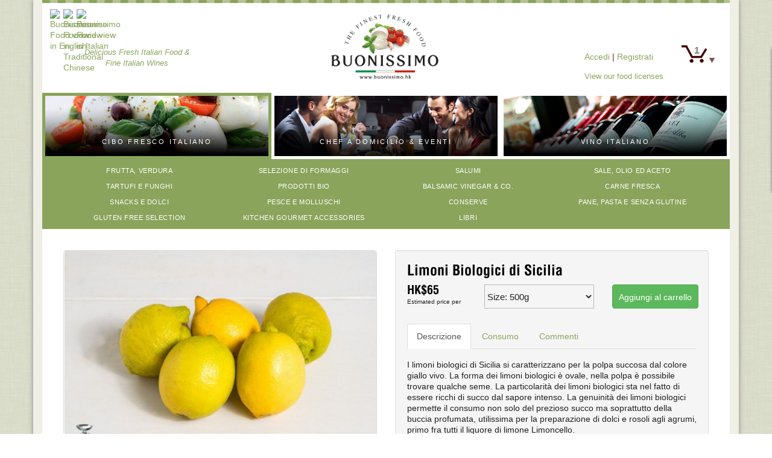

--- FILE ---
content_type: text/html; charset=UTF-8
request_url: https://www.buonissimo.hk/it/buonissimo-food/limoni_di_sicilia_organici_1kg/664/add
body_size: 8777
content:
<!doctype html>
<!--
        Website Developed by Kinetic Design (http://www.kinetic.co/)
        Powered by Kinetic CMS v4.0 2026        = = = = = = = = = = = = = = = = = = = = = = = = = = =
        Hello! Thank you for taking a look at our source code. 	Feel free to look and learn, but please respect that everything here is Copyright Kinetic Design and the sites respective owners.
        Feel free to contact us at www.kinetic.co if you have any questions or comments.
-->
<html lang="it" xmlns="http://www.w3.org/1999/xhtml">
<head>
    <meta charset="utf-8">
    <meta http-equiv="X-UA-Compatible" content="IE=edge">
    <meta name="viewport" content="width=device-width, initial-scale=1">
    <title>Limoni Biologici di Sicilia</title>
    <script  type="application/ld+json">{"@context":"http://schema.org","@type":"LocalBusiness","name":"Buonissimo Ltd","address":{"@type":"PostalAddress","streetAddress":"Room 603, 6th floor, Shun Kwong Commercial Building","addressLocality":"8 Des Voeux Road West - Sheung Wan","addressRegion":"Sai Wan, Hong Kong"},"logo":"https://www.buonissimo.hk/image/1","description":"Fresh Gourmet Italian food &amp; Italian wine we deliver 7 days","telephone":"+852 8175 8164/+852 2459 2007","url":"https://www.buonissimo.hk/","sameAs":"https://www.facebook.com/buonissimo.ltd","openingHours":"mo-fr 09:00 - 18:00","email":"sales@buonissimo.hk","priceRange":"HK$15 - HK$25,000","image":"https://www.buonissimo.hk/images/Buonissimo-Italian-Fine-Foods.jpg"}</script>
    <meta name="description" content="I limoni biologici di Sicilia si caratterizzano per la polpa succosa dal colore giallo vivo. La forma dei limoni biologici è ovale, nella polpa è possibile trovare qualche seme. La particolarità dei limoni biologici sta nel fatto di essere ricchi di succo dal sapore intenso. La genuinità dei limoni biologici permette il consumo non solo del prezioso succo ma soprattutto della buccia profumata, utilissima per la preparazione di dolci e rosoli agli agrumi, primo fra tutti il liquore di limone Limoncello." />
    <meta name="keywords" content="Limoni biologici di Sicilia, clementine biologiche, arance bio, Pomodorino Ciliegino Extra Quality - 500g, Pomodorino Datterino - 500g, pomodorino Rosso a Grappolo - 500g, Carciofi Sardi con Spine, Carciofi Pugliesi, Carciofi Romaneschi, Agretti - 500g" />
    <meta name="robots" content="ALL" />
    <meta name="author" content="Kinetic Design - http://www.kinetic.co" />
    <meta name="google-site-verification" content="-b3dIgR5mFPbtO7QHRy_UjntaLiVay64v9OqGciB00E" />
    <base href="https://www.buonissimo.hk/" />
    <link type="image/icon" rel="icon" href="favicon.ico" />
    <link rel="icon" type="image/icon" href="/images/favicon.ico" />
    <link rel="shortcut icon" href="/images/favicon.ico" type="image/x-icon" />
    <link href="https://maxcdn.bootstrapcdn.com/bootstrap/3.3.6/css/bootstrap.min.css" rel="stylesheet" integrity="sha384-1q8mTJOASx8j1Au+a5WDVnPi2lkFfwwEAa8hDDdjZlpLegxhjVME1fgjWPGmkzs7" crossorigin="anonymous">
    <link href="https://maxcdn.bootstrapcdn.com/font-awesome/4.6.3/css/font-awesome.min.css" rel="stylesheet" integrity="sha384-T8Gy5hrqNKT+hzMclPo118YTQO6cYprQmhrYwIiQ/3axmI1hQomh7Ud2hPOy8SP1" crossorigin="anonymous">
    <link rel="stylesheet" href="https://cdnjs.cloudflare.com/ajax/libs/fancybox/3.3.5/jquery.fancybox.min.css" />
    <link rel="stylesheet" href="https://cdnjs.cloudflare.com/ajax/libs/animate.css/3.5.2/animate.min.css">
    <link rel="stylesheet" href="/css/style.css?vid=3" />
    <link rel="stylesheet" href="/css/bootstrap-datepicker.css" />

            <!-- Google Tag Manager -->
        <script >(function(w,d,s,l,i){w[l]=w[l]||[];w[l].push({'gtm.start':
        new Date().getTime(),event:'gtm.js'});var f=d.getElementsByTagName(s)[0],
        j=d.createElement(s),dl=l!='dataLayer'?'&l='+l:'';j.async=true;j.src=
        'https://www.googletagmanager.com/gtm.js?id='+i+dl;f.parentNode.insertBefore(j,f);
        })(window,document,'script','dataLayer','GTM-PHGBBWK');</script>
        <!-- End Google Tag Manager -->
    
</head>    <body>

        
            <!-- Google Tag Manager (noscript) -->
            <noscript><iframe src="https://www.googletagmanager.com/ns.html?id=GTM-PHGBBWK"
            height="0" width="0" style="display:none;visibility:hidden"></iframe></noscript>
            <!-- End Google Tag Manager (noscript) -->

        

        


        
        <div id="mainwrap" class="container">

                        <div id="food-strip"></div>

<div id="header">

    
    	<div id="cart_icon" class="cart_toggle">
		1	</div>
	
	
	<div id="cart">		
		
					<div id="cart_buttons">
				<a class="btn btn-primary cart_toggle" >Close</a>
				<a class="btn btn-success login_checkout" href="it/checkout" >Vai alla cassa</a>
			</div>			
				
		
		<div id="cart_products_wrap">
			 
								<div class="cart_product">
					<a href="0/remove" class="cart_function cart_item_remove" >X</a>
					<a href="/it/buonissimo-food/limoni_di_sicilia_organici_1kg" title="View details">
						<img alt="Limoni Biologici di Sicilia" src="/image/9199/resize/160/160" class="cart_product_image" width="80" height="80"  /> 
					</a>
					<div class="cart_product_info">
						 Limoni Biologici di Sicilia<br />
						 <div class="cart_product_size">1 x 500g</div>
						 <div class="cart_product_price">$65 </div>
					</div>
				</div>
					</div>
		<div id="cart_totals">

			
			
							<div class="cart_label">Costi di spedizione</div>
				<div class="cart_value money">$100</div>
				<div class="clearfix"></div>
						
			<!-- CART TOTAL -->
			<div class="cart_label">Costo totale</div>
			<div class="cart_value money">HKD $165</div>
			<div class="clearfix"></div>
		</div>
		
	</div>    
    <div id="positioning_statement">Delicious Fresh Italian Food &amp;<br />Fine Italian Wines</div>

    <div id="company_logo">
        <a href="https://www.buonissimo.hk/it">
            <img id="logo" src="/image/1" alt="Buonissimo Ltd logo" width="200" />
        </a>
    </div>

    <div id="username">
                    <div class="signin_up"><a href="#login_modal" data-toggle="modal" data-target="#login_modal" class="sign_in">Accedi</a> | <a href="/it/signup" class="myModal" >Registrati</a></div>
        
        <a id="licence" href="#licence_modal" class="food_license fire_modal" data-toggle="modal" data-target="#licence_modal">View our food licenses</a>

    </div>




    <div id="languages">
        <ul class="clearfix">
                            <li>
                    <a class="lang_en" href="/en/buonissimo-food/limoni_di_sicilia_organici_1kg/664/add">
                        <img class="locale" src="admin/images/locale/png/en.png" alt="Buonissimo Food view in English" title="Buonissimo Food view in English" >
                    </a>
                </li>
                            <li>
                    <a class="lang_zh" href="/zh/buonissimo-food/limoni_di_sicilia_organici_1kg/664/add">
                        <img class="locale" src="admin/images/locale/png/zh.png" alt="Buonissimo Food view in Traditional Chinese" title="Buonissimo Food view in Traditional Chinese" >
                    </a>
                </li>
                            <li>
                    <a class="lang_it" href="/it/buonissimo-food/limoni_di_sicilia_organici_1kg/664/add">
                        <img class="locale" src="admin/images/locale/png/it.png" alt="Buonissimo Food view in Italian" title="Buonissimo Food view in Italian" >
                    </a>
                </li>
                    </ul>
    </div>

</div>


<div class="row full-width">

    <div class="col-sm-4 mobile_header_wrap">

        <a id="food-section" class="mobile_header section-selector food-selected" href="/it/" >CIBO FRESCO ITALIANO</a>

        <div class="category_menu mobile_menu food">
            <div class="row">
                                    <div class="desktop_menu_item col-md-3 col-sm-4 col-xs-4 food_section_menu">
                        <a href="it/buonissimo-food/fresh-fruit-vegetables">Frutta, Verdura</a>
                    </div>
                                    <div class="desktop_menu_item col-md-3 col-sm-4 col-xs-4 food_section_menu">
                        <a href="it/buonissimo-food/cheese">Selezione di Formaggi</a>
                    </div>
                                    <div class="desktop_menu_item col-md-3 col-sm-4 col-xs-4 food_section_menu">
                        <a href="it/buonissimo-food/delicatessen">Salumi</a>
                    </div>
                                    <div class="desktop_menu_item col-md-3 col-sm-4 col-xs-4 food_section_menu">
                        <a href="it/buonissimo-food/olive_oils_and_condiments">Sale, Olio ed Aceto</a>
                    </div>
                                    <div class="desktop_menu_item col-md-3 col-sm-4 col-xs-4 food_section_menu">
                        <a href="it/buonissimo-food/truffle-and-mushroom">Tartufi e Funghi</a>
                    </div>
                                    <div class="desktop_menu_item col-md-3 col-sm-4 col-xs-4 food_section_menu">
                        <a href="it/buonissimo-food/organic">Prodotti BIO</a>
                    </div>
                                    <div class="desktop_menu_item col-md-3 col-sm-4 col-xs-4 food_section_menu">
                        <a href="it/buonissimo-food/balsamic_vinegar_and_co">Balsamic Vinegar & Co.</a>
                    </div>
                                    <div class="desktop_menu_item col-md-3 col-sm-4 col-xs-4 food_section_menu">
                        <a href="it/buonissimo-food/fresh_meat">Carne Fresca</a>
                    </div>
                                    <div class="desktop_menu_item col-md-3 col-sm-4 col-xs-4 food_section_menu">
                        <a href="it/buonissimo-food/biscuits-snacks-and-coffee">Snacks e Dolci</a>
                    </div>
                                    <div class="desktop_menu_item col-md-3 col-sm-4 col-xs-4 food_section_menu">
                        <a href="it/buonissimo-food/seafood">Pesce e Molluschi</a>
                    </div>
                                    <div class="desktop_menu_item col-md-3 col-sm-4 col-xs-4 food_section_menu">
                        <a href="it/buonissimo-food/preserved-food">Conserve</a>
                    </div>
                                    <div class="desktop_menu_item col-md-3 col-sm-4 col-xs-4 food_section_menu">
                        <a href="it/buonissimo-food/pasta_flour_bread">Pane, Pasta e Senza Glutine</a>
                    </div>
                                    <div class="desktop_menu_item col-md-3 col-sm-4 col-xs-4 food_section_menu">
                        <a href="it/buonissimo-food/gluten_free_pasta_rice_flour">Gluten Free Selection</a>
                    </div>
                                    <div class="desktop_menu_item col-md-3 col-sm-4 col-xs-4 food_section_menu">
                        <a href="it/buonissimo-food/kitchen-gourmet-accessories">Kitchen Gourmet Accessories</a>
                    </div>
                                    <div class="desktop_menu_item col-md-3 col-sm-4 col-xs-4 food_section_menu">
                        <a href="it/buonissimo-food/ready_made_packages">LIBRI</a>
                    </div>
                            </div>
        </div>

                    <span class="glyphicon glyphicon-menu-hamburger mobile_menu_icon" aria-hidden="true"></span>
            </div>

    <div class="col-sm-4">
        <a id="function-section" class="section-selector " href="/it/private-chef-events" >CHEF A DOMICILIO & EVENTI</a>
    </div>

    <div class="col-sm-4 mobile_menu_wrap">

        <a id="wine-section" class="mobile_header section-selector " href="/it/wine" >VINO ITALIANO</a>

        <div class="category_menu mobile_menu food">
            <div class="row">
                                    <div class="desktop_menu_item col-md-3 col-sm-4 col-xs-4 food_section_menu">
                        <a href="it/buonissimo-food/fresh-fruit-vegetables">Frutta, Verdura</a>
                    </div>
                                    <div class="desktop_menu_item col-md-3 col-sm-4 col-xs-4 food_section_menu">
                        <a href="it/buonissimo-food/cheese">Selezione di Formaggi</a>
                    </div>
                                    <div class="desktop_menu_item col-md-3 col-sm-4 col-xs-4 food_section_menu">
                        <a href="it/buonissimo-food/delicatessen">Salumi</a>
                    </div>
                                    <div class="desktop_menu_item col-md-3 col-sm-4 col-xs-4 food_section_menu">
                        <a href="it/buonissimo-food/olive_oils_and_condiments">Sale, Olio ed Aceto</a>
                    </div>
                                    <div class="desktop_menu_item col-md-3 col-sm-4 col-xs-4 food_section_menu">
                        <a href="it/buonissimo-food/truffle-and-mushroom">Tartufi e Funghi</a>
                    </div>
                                    <div class="desktop_menu_item col-md-3 col-sm-4 col-xs-4 food_section_menu">
                        <a href="it/buonissimo-food/organic">Prodotti BIO</a>
                    </div>
                                    <div class="desktop_menu_item col-md-3 col-sm-4 col-xs-4 food_section_menu">
                        <a href="it/buonissimo-food/balsamic_vinegar_and_co">Balsamic Vinegar & Co.</a>
                    </div>
                                    <div class="desktop_menu_item col-md-3 col-sm-4 col-xs-4 food_section_menu">
                        <a href="it/buonissimo-food/fresh_meat">Carne Fresca</a>
                    </div>
                                    <div class="desktop_menu_item col-md-3 col-sm-4 col-xs-4 food_section_menu">
                        <a href="it/buonissimo-food/biscuits-snacks-and-coffee">Snacks e Dolci</a>
                    </div>
                                    <div class="desktop_menu_item col-md-3 col-sm-4 col-xs-4 food_section_menu">
                        <a href="it/buonissimo-food/seafood">Pesce e Molluschi</a>
                    </div>
                                    <div class="desktop_menu_item col-md-3 col-sm-4 col-xs-4 food_section_menu">
                        <a href="it/buonissimo-food/preserved-food">Conserve</a>
                    </div>
                                    <div class="desktop_menu_item col-md-3 col-sm-4 col-xs-4 food_section_menu">
                        <a href="it/buonissimo-food/pasta_flour_bread">Pane, Pasta e Senza Glutine</a>
                    </div>
                                    <div class="desktop_menu_item col-md-3 col-sm-4 col-xs-4 food_section_menu">
                        <a href="it/buonissimo-food/gluten_free_pasta_rice_flour">Gluten Free Selection</a>
                    </div>
                                    <div class="desktop_menu_item col-md-3 col-sm-4 col-xs-4 food_section_menu">
                        <a href="it/buonissimo-food/kitchen-gourmet-accessories">Kitchen Gourmet Accessories</a>
                    </div>
                                    <div class="desktop_menu_item col-md-3 col-sm-4 col-xs-4 food_section_menu">
                        <a href="it/buonissimo-food/ready_made_packages">LIBRI</a>
                    </div>
                            </div>
        </div>

        
    </div>

</div>



<div id="desktop_category_menu" class="category_menu food">

    <div class="row">

        
            <div class="desktop_menu_item col-md-3 col-sm-4 col-xs-4 food_section_menu">
                <a href="it/buonissimo-food/fresh-fruit-vegetables">Frutta, Verdura</a>
            </div>

        
            <div class="desktop_menu_item col-md-3 col-sm-4 col-xs-4 food_section_menu">
                <a href="it/buonissimo-food/cheese">Selezione di Formaggi</a>
            </div>

        
            <div class="desktop_menu_item col-md-3 col-sm-4 col-xs-4 food_section_menu">
                <a href="it/buonissimo-food/delicatessen">Salumi</a>
            </div>

        
            <div class="desktop_menu_item col-md-3 col-sm-4 col-xs-4 food_section_menu">
                <a href="it/buonissimo-food/olive_oils_and_condiments">Sale, Olio ed Aceto</a>
            </div>

        
            <div class="desktop_menu_item col-md-3 col-sm-4 col-xs-4 food_section_menu">
                <a href="it/buonissimo-food/truffle-and-mushroom">Tartufi e Funghi</a>
            </div>

        
            <div class="desktop_menu_item col-md-3 col-sm-4 col-xs-4 food_section_menu">
                <a href="it/buonissimo-food/organic">Prodotti BIO</a>
            </div>

        
            <div class="desktop_menu_item col-md-3 col-sm-4 col-xs-4 food_section_menu">
                <a href="it/buonissimo-food/balsamic_vinegar_and_co">Balsamic Vinegar & Co.</a>
            </div>

        
            <div class="desktop_menu_item col-md-3 col-sm-4 col-xs-4 food_section_menu">
                <a href="it/buonissimo-food/fresh_meat">Carne Fresca</a>
            </div>

        
            <div class="desktop_menu_item col-md-3 col-sm-4 col-xs-4 food_section_menu">
                <a href="it/buonissimo-food/biscuits-snacks-and-coffee">Snacks e Dolci</a>
            </div>

        
            <div class="desktop_menu_item col-md-3 col-sm-4 col-xs-4 food_section_menu">
                <a href="it/buonissimo-food/seafood">Pesce e Molluschi</a>
            </div>

        
            <div class="desktop_menu_item col-md-3 col-sm-4 col-xs-4 food_section_menu">
                <a href="it/buonissimo-food/preserved-food">Conserve</a>
            </div>

        
            <div class="desktop_menu_item col-md-3 col-sm-4 col-xs-4 food_section_menu">
                <a href="it/buonissimo-food/pasta_flour_bread">Pane, Pasta e Senza Glutine</a>
            </div>

        
            <div class="desktop_menu_item col-md-3 col-sm-4 col-xs-4 food_section_menu">
                <a href="it/buonissimo-food/gluten_free_pasta_rice_flour">Gluten Free Selection</a>
            </div>

        
            <div class="desktop_menu_item col-md-3 col-sm-4 col-xs-4 food_section_menu">
                <a href="it/buonissimo-food/kitchen-gourmet-accessories">Kitchen Gourmet Accessories</a>
            </div>

        
            <div class="desktop_menu_item col-md-3 col-sm-4 col-xs-4 food_section_menu">
                <a href="it/buonissimo-food/ready_made_packages">LIBRI</a>
            </div>

        
    </div>

</div>            
            <div id="content" class="">

                    <div id="product">

        <div class="row">

            <div class="col-md-6">

                <div id="product_image" class="" >

                    <img alt="Limoni Biologici di Sicilia" title="Limoni Biologici di Sicilia  [1685]" class="product_image img-responsive" src="image/9199/maxsize/600/600/" />

                    <div class="product_icons">

                                                    <img alt="Questo prodotto viene lavorato fresco al momento dell'evasione dell'ordine e richiede di essere pesato prima di poter indicare il prezzo finale." class="icon" src="image/5137/maxsize/30/30/" width="30" title="Questo prodotto viene lavorato fresco al momento dell'evasione dell'ordine e richiede di essere pesato prima di poter indicare il prezzo finale." />
                        
                        
                    </div>

                </div>


                
            </div>


            <!-- PRICE DESCRIPTION -->
            <div class="col-md-6">

                <!-- TABABLE CONTENT -->
                <div id="product_info" class="well control-group">

                    <div id="product_info_header">

                        <h1>Limoni Biologici di Sicilia</h1>

                        <div id="price_size_cart_section">		
		
	<div id="price_container" class="row">
		
		<!-- PRICE -->
		<div class="col-xs-3">
						
									<span id="size_664"  class="product_price">
						
												
						HK$65					
					</span>
									<span id="size_2552" style="display:none;" class="product_price">
						
												
						HK$125					
					</span>
					
				
			
			<p class="unit_of_supply">Estimated price per<p>			
		</div>
	
		
		<!-- SIZE SELECTOR -->							
					
			<div class="col-xs-5">
				
				<select name="product_size" id="product_size" class="">
											<option value="664" selected="selected">Size: 500g</option>
											<option value="2552" >Size: 1000g</option>
									</select>
				
			</div>
				
			
		
		<!-- ADD TO CART -->
		<div class="col-xs-4">
			
							<a id="add_to_cart" href="it/buonissimo-food/limoni_di_sicilia_organici_1kg/664/add" class="cart_function btn btn-success" title="Aggiungi al carrello" >
					Aggiungi al carrello				</a>
						
		</div>
		
	</div>
	
	
	<!-- SPECIAL SAVING -->
	
</div>
                    </div>

                    <div id="product_tab" class="tabbable" >
                        <ul class="nav nav-tabs">
                            <li class="active"><a href="#description" data-toggle="tab">Descrizione</a></li>
                            <li><a href="#serving" data-toggle="tab">Consumo</a></li>
                            <li><a href="#product_review" data-toggle="tab">Commenti</a></li>
                        </ul>

                        <div class="tab-content" id="product_tab_content">


                            <!-- DESCRIPTION TAB -->

                            <div id="description" class="tab-pane active">

                                <div class="prod_tab_container">

                                    <div class="prod_tab_content">

                                        <p>I limoni biologici di Sicilia si caratterizzano per la polpa succosa dal colore giallo vivo. La forma dei limoni biologici &egrave; ovale, nella polpa &egrave; possibile trovare qualche seme. La particolarit&agrave; dei limoni biologici sta nel fatto di essere ricchi di succo dal sapore intenso. La genuinit&agrave; dei limoni biologici permette il consumo non solo del prezioso succo ma soprattutto della buccia profumata, utilissima per la preparazione di dolci e rosoli agli agrumi, primo fra tutti il liquore di limone Limoncello.</p>
                                                                                    <div>
                                                <a href="/it/brand/veggies_and_fruits">Chi è Veggies & Fruits</a>
                                            </div>
                                        
                                    </div>

                                </div>


                            </div>




                            <!-- SERVICING SUGGESTION TAB -->

                            <div id="serving" class="tab-pane" >

                                <div class="prod_tab_container">

                                    <div class="prod_tab_content">

                                        <p>SPAGHETTI ALLA CREMA DI LIMONI DI SICILIA:</p>
<p>Grattuggiate la scorza di 3 limoni. Ponete una pentola di acqua salata per la pasta e portatela ad ebollizione. A bagnomaria fate fondere il burro con la scorza dei limoni e fate insaporire per 10 minuti. Aggiungete la panna, sale e pepe. Cuocete gli spaghetti alla chitarra, scolatele e condite con la crema di limone. Servite con del basilico fresco.</p>
                                    </div>

                                </div>

                            </div>




                            <!-- PRODUCT REVIEW AND RATINGS TAB -->

                            <div class="tab-pane" id="product_review">

                                <div class="prod_tab_container">

                                    <div class="prod_tab_content" id="review_content">

                                        
                                            <p>Puoi essere il primo a recensire questo prodotto</p>

                                        



                                        


                                        
                                            <p>Le recensioni sono da clienti che hanno acquistato questo prodotto. Login per inviare la tua recensione.</p>

                                        
                                    </div>

                                </div>

                            </div>


                            <!-- <div id="prod_tab_controls" style="display:none;">
                                <a class="prod_tab_control" href="#" data-description_control="up" title="up"><i class="fa fa-arrow-up"></i></a>
                                <a class="prod_tab_control" href="#" data-description_control="down" title="down"><i class="fa fa-arrow-down"></i></a>
                            </div>

                            <div id="prod_tab_content_mask"></div> -->

                        </div>

                    </div>

                </div>

            </div>


                </div>

    </div><div id="footer_content">

    <div class="row">
        <div class="col-xs-12 col-sm-6 col-md-3">
            <p class="footer_headings">
                <a href="/it/how_to_order" class="title" title="How to order?">
                    Cosa significano queste icone?                </a>
            </p>

            <div id="icon_set">
                <img src="images/shop_icons/Airplane_icon.png" alt="Questi prodotti non sono tenuti in stock, sono disponibili due volte alla settimana, freschi direttamente dall'Italia." title="Questi prodotti non sono tenuti in stock, sono disponibili due volte alla settimana, freschi direttamente dall'Italia." data-toggle="tooltip" class="little_icon" />
                <img src="images/shop_icons/add_to_cart.png" alt="Aggiungi al carrello" title="Aggiungi al carrello" data-toggle="tooltip" class="little_icon" />
                <img src="images/shop_icons/checkout.png" alt="Vai alla Cassa" title="Vai alla Cassa" data-toggle="tooltip" class="little_icon" />
                <img src="images/shop_icons/scales.png" alt="Questo prodotto viene lavorato fresco al momento dell'evasione dell'ordine e richiede di essere pesato prima di poter indicare il prezzo finale." title="Questo prodotto viene lavorato fresco al momento dell'evasione dell'ordine e richiede di essere pesato prima di poter indicare il prezzo finale." data-toggle="tooltip" class="little_icon" />
            </div>
        </div>



        <div class="col-xs-12 col-sm-6 col-md-3">
            <p class="footer_headings">
                <a class="title" title="Use discount code 'Welcome' on the cart page for this discount." href="" id="dicount_button">
                    Lo Sconto di Benvenuto!                </a>
            </p>
            <p>Ricevi $50 di sconto sul tuo primo ordine superiore ai $800</p>
        </div>



        <div class="col-xs-12 col-sm-6 col-md-3">
            <p class="footer_headings">Sei nel Giro?</p>
            <div id="subscribe_register">
                <form id="subscription_form" action="/it/buonissimo-food/limoni_di_sicilia_organici_1kg/664/add" method="post">
                    <input type="text" name="email" size="30" value="La tua Email" onfocus="if(this.value=='La tua Email') { this.value=''; }" onblur="if(this.value=='') { this.value='La tua Email'; }" />
                    <input type="submit" name="subscribe" class="btn btn-success" value="Join" />
                </form>
            </div>
            <p>Non perdere le ultime novità su Buonissimo</p>
        </div>



        <div class="col-xs-12 col-sm-6 col-md-3">
            <p class="footer_headings">Clicca Mi Piace su Facebook</p>
            <div id="facebook_like">
                <div class="fb-like-box" data-href="https://www.facebook.com/buonissimo.ltd" data-width="230" data-height="100" data-show-faces="false" data-stream="false" data-header="false">
                    <iframe src="//www.facebook.com/plugins/likebox.php?href=https%3A%2F%2Fwww.facebook.com%2Fbuonissimo.ltd&amp;width=230&amp;height=100&amp;colorscheme=light&amp;show_faces=false&amp;border_color&amp;stream=false&amp;header=false" class="iframe"></iframe>
                </div>
            </div>
        </div>

    </div>


    <div class="row">

        <div class="col-xs-12 col-sm-6 col-md-3">
            <p class="footer_headings">Start Shopping</p>
            <ul>
                                                            <li >
                            <a href="it/buonissimo-food/fresh-fruit-vegetables">
                                Frutta, Verdura                            </a>
                        </li>
                                                                                <li >
                            <a href="it/buonissimo-food/cheese">
                                Selezione di Formaggi                            </a>
                        </li>
                                                                                <li >
                            <a href="it/buonissimo-food/delicatessen">
                                Salumi                            </a>
                        </li>
                                                                                <li >
                            <a href="it/buonissimo-food/olive_oils_and_condiments">
                                Sale, Olio ed Aceto                            </a>
                        </li>
                                                                                <li >
                            <a href="it/buonissimo-food/truffle-and-mushroom">
                                Tartufi e Funghi                            </a>
                        </li>
                                                                                <li >
                            <a href="it/buonissimo-food/organic">
                                Prodotti BIO                            </a>
                        </li>
                                                                                <li >
                            <a href="it/buonissimo-food/balsamic_vinegar_and_co">
                                Balsamic Vinegar & Co.                            </a>
                        </li>
                                                                                <li >
                            <a href="it/buonissimo-food/fresh_meat">
                                Carne Fresca                            </a>
                        </li>
                                                                                <li >
                            <a href="it/buonissimo-food/biscuits-snacks-and-coffee">
                                Snacks e Dolci                            </a>
                        </li>
                                                                                <li >
                            <a href="it/buonissimo-food/seafood">
                                Pesce e Molluschi                            </a>
                        </li>
                                                                                <li >
                            <a href="it/buonissimo-food/preserved-food">
                                Conserve                            </a>
                        </li>
                                                                                <li >
                            <a href="it/buonissimo-food/pasta_flour_bread">
                                Pane, Pasta e Senza Glutine                            </a>
                        </li>
                                                                                <li >
                            <a href="it/buonissimo-food/gluten_free_pasta_rice_flour">
                                Gluten Free Selection                            </a>
                        </li>
                                                                                <li >
                            <a href="it/buonissimo-food/kitchen-gourmet-accessories">
                                Kitchen Gourmet Accessories                            </a>
                        </li>
                                                                                <li >
                            <a href="it/buonissimo-food/ready_made_packages">
                                LIBRI                            </a>
                        </li>
                                                </ul>
        </div>


        <div class="col-xs-12 col-sm-6 col-md-3">
            <p class="footer_headings">Links</p>
            <ul>
                                    <li>
                        <a href="/it/about_buonissimo" title="about_buonissimo">
                            Chi siamo                        </a>
                    </li>
                                    <li>
                        <a href="/it/how_to_order" title="how_to_order">
                            Come Funziona                        </a>
                    </li>
                                    <li>
                        <a href="/it/contact" title="contact">
                            Contatta il team di Buonissimo                        </a>
                    </li>
                                    <li>
                        <a href="/it/news/recipes" title="recipes">
                            Scopri i segreti della cucina Italiana                        </a>
                    </li>
                                    <li>
                        <a href="/it/terms" title="terms">
                            Terms of Use/Privacy                        </a>
                    </li>
                
                <li>
                                            <a href="#login_modal" data-toggle="modal" title="Login" >Accedi</a>
                                    </li>
                                    <li><a href="/it/signup" title="Signup" >Registrati</a></li>
                                <li><a href="#licence_modal" data-toggle="modal" data-target="#licence_modal">View Food Licenses</a></li>
            </ul>
        </div>



        <div class="col-xs-12 col-sm-6 col-md-3">
            <p class="footer_headings"><a href="/it/terms" class="title" title="More delivery information">Consegniamo in Hong Kong</a></p>
            <ul>
                <li>Hong Kong</li>
                <li>Kowloon</li>
                <li>Nuovi Territori</li>
                <li>Discovery Bay (Wed & Fri)</li>
            </ul>

            <ul>
                <li><img src="images/paypal_transparent2.png" alt="We accept PayPal" style="margin: 5px 0;" /></li>

            </ul>

        </div>

        <div class="col-xs-12 col-sm-6 col-md-3">
            <p class="footer_headings">Seguici</p>
            <div class="social-icons clearfix">
                <a href="https://www.facebook.com/buonissimo.ltd"><i class="fa fa-facebook new_window"></i></a>
                <a href="https://twitter.com/buonissimo_ltd"><i class="fa fa-twitter new_window"></i></a>
                <a href="https://www.buonissimo.hk/rss"><i class="fa fa-rss new_window"></i></a>
                <a href="/cdn-cgi/l/email-protection#[base64]"><i class="fa fa-envelope"></i></a>
                <a href="tel:+85281758164/+85224592007" title="Click to call us"><i class="fa fa-phone"></i></a>
            </div>

            <div id="footer_address">
                <p>Room 603, 6th floor <br/>Shun Kwong Commercial Building <br/>8 Des Voeux Road West <br/>Sheung Wan, Hong Kong.</p>
            </div>




        </div>

        <div class="col-xs-12" style="padding: 20px 15px; min-height: 0;">
            <p>根據香港法律，不得在業務過程中，向未成年人售賣或供應令人醺醉的酒類。</p>
            <p>Under the law of Hong Kong, intoxicating liquor must not be sold or supplied to a minor in the course of business.</p>
        </div>

    </div>

</div>


            </div> <!-- content -->

        </div> <!-- mainwrap -->

        <div id="return_to_top">
            <a href="#header" title="Return to top..." class="scroll">
                <img src="images/return_to_top.png" class="img-responsive" alt="return_to_top" />
            </a>
        </div>

        <div id="credits">
            &copy; 2026 Buonissimo Ltd. <br />
            <span class="small">Powered by <a href="http://www.kinetic.co">Kinetic </a>.</span>
        </div>

        
            <div id="login_modal" class="modal fade" tabindex="-1" role="dialog" >

                <div class="modal-dialog" role="document">

                    <!-- LOGIN MODAL -->
                    <div id="login_form" class="modal-content fadein">

                        <div class="modal-header">
                            <button type="button" class="close" data-dismiss="modal" aria-hidden="true">&times;</button>
                            <p class="model_heading">Login to your Buonissimo account</p>
                        </div>

                        <form action="/it/buonissimo-food/limoni_di_sicilia_organici_1kg/664/add" method="POST">
                            <div class="modal-body">
                                <div class="row">
                                    <div class="col-sm-6">
                                        <input type="text" name="user_email" required="required" placeholder="La tua Email" autocomplete="off" />
                                    </div>
                                    <div class="col-sm-6">
                                        <input type="password" name="user_pass" required="required" placeholder="Password" autocomplete="off" />
                                    </div>
                                </div>

                                <div>
                                    <a href="/it/signup" class="">Don't have an Account? Signup now!</a> <br />
                                    <a href="" class="forgot_username">Ho dimenticato il mio nome utente</a> <br />
                                    <a href="" class="forgot_password">Hai dimenticato la password?</a> <br />
                                    <input type="hidden" name="public_user_login" value="1" />
                                    <input type="hidden" name="prev_url" id="prev_url" value="" />
                                </div>
                            </div>
                            <div class="modal-footer">
                                <input type="button" class="btn" data-dismiss="modal" value="Close" />
                                <input type="submit" class="btn btn-success" name="login_submit" value="Accedi" />
                            </div>
                        </form>

                    </div>


                    <!-- FORGOT PASS -->
                    <div id="forgot_password_form" class="modal-content hide">
                        <div class="modal-dialog" role="document">
                            <div class="modal-content">
                                <div class="modal-header">
                                    <button type="button" class="close" data-dismiss="modal" aria-hidden="true">&times;</button>
                                    <p>Ho dimenticato la password</p>
                                </div>
                                <form action="/it/buonissimo-food/limoni_di_sicilia_organici_1kg/664/add" method="POST">
                                    <div class="modal-body">
                                        <p>La tua Email</p><input type="text" name="user_email" class="input-large" required="required" placeholder="La tua Email" autocomplete="off" />
                                    </div>
                                    <div class="modal-footer">
                                        <input type="hidden" name="forgot_password" value="1" />
                                        <input type="button" class="btn" data-dismiss="modal" value="Close" />
                                        <input type="submit" class="btn btn-success" name="forgot" value="Send Email" />
                                    </div>
                                </form>
                            </div>
                        </div>
                    </div>


                    <!-- FORGOT USERNAME -->
                    <div id="forgot_username_form" class="modal-content hide">
                        <div class="modal-dialog" role="document">
                            <div class="modal-content">
                                <div class="modal-header">
                                    <button type="button" class="close" data-dismiss="modal" aria-hidden="true">&times;</button>
                                    <p>Ho dimenticato il mio nome utente</p>
                                </div>
                                <form action="/it/buonissimo-food/limoni_di_sicilia_organici_1kg/664/add" method="POST">
                                    <div class="modal-body">
                                        <p>La tua Email</p><input type="text" name="user_email" class="input-large" required="required" placeholder="Your email address" autocomplete="off" />
                                    </div>
                                    <div class="modal-footer">
                                        <input type="hidden" name="forgot_username" value="1" />
                                        <input type="button" class="btn" data-dismiss="modal" value="Close" />
                                        <input type="submit" class="btn btn-success" name="forgot" value="Invia Promemoria" />
                                    </div>
                                </form>
                            </div>
                        </div>
                    </div>

                </div>

            </div>

        





        <div id="licence_modal" class="modal fade" tabindex="-1" role="dialog" >

            <div class="modal-dialog">

                <div class="modal-content fadein">

                    <div class="modal-header">
                        <button type="button" class="close" data-dismiss="modal" aria-hidden="true">&times;</button>
                        <p class="model_heading">Buonissimo food licences</p>
                    </div>

                    <div class="modal-body" >
                        <div id="food_licenses">
                                                    <a data-fancybox="gallery" href="image/9351/maxsize/850/850">
                                <img alt="2025-6-14 #0318802116-licence-permit.jpg" src="image/9351/maxsize/300/350">
                            </a>
                                                    <a data-fancybox="gallery" href="image/9352/maxsize/850/850">
                                <img alt="2025-6-14 #0318802134-licence-permit.jpg" src="image/9352/maxsize/300/350">
                            </a>
                                                    <a data-fancybox="gallery" href="image/9353/maxsize/850/850">
                                <img alt="2025-6-14 #0318802125-licence-permit.jpg" src="image/9353/maxsize/300/350">
                            </a>
                                                </div>
                        <p style="color: grey; padding-top: 15px; text-align: center;">Click to images enlarge</p>
                    </div>

                    <div class="modal-footer">
                        <p class="model_heading">Issued by Hong Kong Food and Environment Hygiene Department</p>
                    </div>

                </div>

            </div>

        </div>







        




        




        <!-- DISPLAY DISCOUNT CODE FOR NEW USERS -->
        <div id="introduction_discount_notice" class="modal fade" tabindex="-1" role="dialog"  aria-hidden="true">
            <div class="modal-dialog" role="document">
                <div class="modal-content">
                    <div class="modal-header">
                        <button type="button" class="close" data-dismiss="modal" aria-hidden="true">&times;</button>
                        <p>Buonissimo Notification.</p>
                    </div>
                    <div class="modal-body">
                        Use discount code 'Welcome' on the cart page for this discount.                    </div>
                    <div class="modal-footer">
                        <input type="button" class="btn btn-success" data-dismiss="modal" value="OK" />
                    </div>
                </div>
            </div>
        </div>

        
    <script data-cfasync="false" src="/cdn-cgi/scripts/5c5dd728/cloudflare-static/email-decode.min.js"></script><script  type="text/javascript">

        
        var _gaq = _gaq || [];
        _gaq.push(['_setAccount', 'UA-54248200-1']);
        _gaq.push(['_trackPageview']);
                (function() {
            var ga = document.createElement('script'); ga.type = 'text/javascript'; ga.async = true;
            ga.src = ('https:' == document.location.protocol ? 'https://ssl' : 'http://www') + '.google-analytics.com/ga.js';
            var s = document.getElementsByTagName('script')[0]; s.parentNode.insertBefore(ga, s);
        })();

            </script>


<script src="https://ajax.googleapis.com/ajax/libs/jquery/2.2.4/jquery.min.js"></script>
<!-- <script src="//code.jquery.com/jquery-3.3.1.min.js"></script> -->
<script src="https://maxcdn.bootstrapcdn.com/bootstrap/3.3.6/js/bootstrap.min.js" integrity="sha384-0mSbJDEHialfmuBBQP6A4Qrprq5OVfW37PRR3j5ELqxss1yVqOtnepnHVP9aJ7xS" crossorigin="anonymous"></script>
<script src="js/jquery.form.js"></script>
<script src="js/jRating.jquery.js"></script>
<script src="js/bootstrap-datepicker.js"></script>
<script src="https://cdnjs.cloudflare.com/ajax/libs/fancybox/3.3.5/jquery.fancybox.min.js"></script>
<script async defer src="https://www.google.com/recaptcha/api.js"></script>
<script src="js/jquery.custom.js?v=1454"></script>



    <script defer src="https://static.cloudflareinsights.com/beacon.min.js/vcd15cbe7772f49c399c6a5babf22c1241717689176015" integrity="sha512-ZpsOmlRQV6y907TI0dKBHq9Md29nnaEIPlkf84rnaERnq6zvWvPUqr2ft8M1aS28oN72PdrCzSjY4U6VaAw1EQ==" data-cf-beacon='{"version":"2024.11.0","token":"3593551001694382acf0f862bcde025d","r":1,"server_timing":{"name":{"cfCacheStatus":true,"cfEdge":true,"cfExtPri":true,"cfL4":true,"cfOrigin":true,"cfSpeedBrain":true},"location_startswith":null}}' crossorigin="anonymous"></script>
</body>

</html>

--- FILE ---
content_type: text/css
request_url: https://www.buonissimo.hk/css/style.css?vid=3
body_size: 7511
content:
@charset "UTF-8";


@font-face {
    font-family: 'Conv_hvcb';
    src: url('../fonts/hvcb.eot');
    src: local('☺'), url('../fonts/hvcb.woff') format('woff'), url('../fonts/hvcb.ttf') format('truetype'), url('../fonts/hvcb.svg') format('svg');
    font-weight: normal;
    font-style: normal;

}


/*************************************************************************************************************/
/* SEARCH WIDGET
/*************************************************************************************************************/

    #search_widget_wrap{ position: fixed; top:0px; right:-180px; width:180px; height:auto; z-index: 20; }
    #search_widget_tab { position: relative; top:0px; right: 25px; width:32px; height:90px; z-index: 12; border-radius: 10px; background: #8aa45c; box-shadow: 0px 0px 5px 0px black; color: white; cursor: pointer; }
    #search_widget_tab:hover { color: #ffae00; }
    #search_widget_tab_text { position: relative; top:20px; right: 33px; width:100px; height:25px; -webkit-transform: rotate(-90deg); -moz-transform: rotate(-90deg); -ms-transform: rotate(-90deg); -o-transform: rotate(-90deg); }
    #search_widget_tab_text_ie { position: relative; top:-15px; right: -5px; width:100px; height:25px; -webkit-transform: rotate(-90deg); -moz-transform: rotate(-90deg); -ms-transform: rotate(-90deg); -o-transform: rotate(-90deg);-ms-filter: "progid:DXImageTransform.Microsoft.Matrix(M11=3.061515884555943e-16, M12=1, M21=-1, M22=3.061515884555943e-16, SizingMethod='auto expand')"; }

    #search_widget_body { position: relative; top:-100px; right:0; width: 150px; height: auto; z-index: 15; padding: 15px; background: #fff; box-shadow: 0px 0px 5px 0px black; overflow: hidden; }
    #search_widget_body p { font-size: 10px; line-height: 14px; margin-bottom: 1.2em;}
    #search_widget_body input[type=text], #search_widget_body select { width: 150px; margin-bottom: 10px; }
    #search_widget_body input[type=text] { width: 136px; font-size: 12px; }

    #licence_modal .modal-dialog { width: 50vw; }
    #food_licenses { display: flex; justify-content: space-between; }
    #food_licenses a { display: inline-block; width: 30%; }
    #food_licenses a img { width: 100%; }

/*************************************************************************************************************/
/* !Default styles
/*************************************************************************************************************/

    h1, h2, h3, h4 { font-family: 'Conv_hvcb'; color: #000000; line-height: 1.1em; margin-bottom: 0.45em; margin-top: 0; }
    h1 { font-size: 20px; }
    h2 { font-size: 18px; }
    h3 { font-size: 16px; }
    h4 { font-size: 12px; }

    .modal-header p { font-size: 18px; font-family: 'Conv_hvcb'; color: #000000; margin-bottom: 0.25em; }

    a { color: #8aa45c; text-decoration: none; }
    a:hover { color: #e4d75f; text-decoration: none; }
    a:link { text-decoration: none; }
    p { margin-bottom: 10px; }
    input[type=text], input[type=password], textarea { border-radius: 0px; border: #9dab79 1px solid; padding: 10px; width: 100%; margin: 0 0 10px 0; }
    .add-on { width: 15%; height: 40px; padding: 10px; background: rgba(0, 0, 0, 0.3); color: white; margin: 0 0 10px 0; border-bottom-left-radius: 5px; border-top-left-radius: 5px; }
    .small {font-size: 9px; line-height: 9px;}


    html, body { color: #222222; font-family:  Helvetica, Arial, Verdana, sans-serif; font-size: 14px; line-height: 18px; background: url('../images/body.png'); }

    ul { list-style: none !important; }

/*************************************************************************************************************/
/* Structure for page layout
/*************************************************************************************************************/

    .spider_left { position: fixed; top: -5px; left: 65px; }
    .spider_right { position: fixed; top: -20px; left: 65%; z-index: 100; -webkit-animation-duration: 1s; -webkit-animation-delay: 10s; }


    #mainwrap { margin: 0 auto; position: relative; background: #efefe6; box-shadow:0 0 8px #888888; z-index: 0;  }
    #content { min-height: 500px; margin-bottom: 15px; }
    #module_container { padding: 35px; }
    .full-width { margin: 0; }
    .full-width > div { padding: 0; }

    #food-strip { height: 5px; background: url('../images/food_top_pattern.png') repeat-x; }
    #wine-strip { height: 5px; background: url('../images/wine_top_pattern.png') repeat-x; }

    #header { padding: 10px; position: relative;  z-index: 21; background: white; }
    #company_logo { text-align: center; padding-bottom: 10px; }
    #product_search { margin: 20px 0 22px; }
    #product_search input[type=text] { width:100%; }

    #positioning_statement{ width: 200px; height: 20px; left:5%; top:73px; position: absolute; color: #8aa45c; font-size: 13px; text-align: center; font-style: italic;  }

    #languages { position: absolute; left: 10px; top: 7px; width: 70px; height: 15px; }
    #languages ul { padding: 0;}
    #languages ul li { float: left; width: 16px; height: 11px; margin: 3px; }

/* 	a#licence { display: block; position: absolute; right: 100px; bottom: 30px; } */

    /* MY ACCOUNT */
    #account_details{ margin-top: 1.071em; }
    ul.tabs { list-style: none !important; margin: 0; padding: 0; height: 2.143em; width: 100%; margin-bottom: 0.357em; border-bottom: dashed 0.071em #ccc; }
    ul.tabs li a { display:block; float: left; border-top: solid 0.071em #ccc; border-left: solid 0.071em #ccc; border-right: solid 0.071em #ccc;padding: 0.357em 0.714em; margin: 0; background: white; }
    ul.tabs li a.default_tab { background-color: white; }

    .food_license { font-size: 0.9em; display: inline-block; padding-top: 15px;}
    #username { position: absolute; top: 80px; right:110px; width: auto; height: 30px; text-align: left;  }
    .signin_up { color: #801b16; position: relative; }
    .username { margin-left: 5px; margin-right: 5px; padding-right: 12px; color: black; background: right url('../images/side_down.png') no-repeat;}
    #my_account { position: absolute; right:0; top:20px; min-width: 160px; padding: 5px 10px 5px 10px; text-align: right; border: 1px #888888 solid; box-shadow: 0 0 5px rgba(0,0,0,0.5); background: white; display: none; z-index: 200; }
        #my_account hr { margin: 5px 2px 5px 2px; }

    /* SHOPPING CART */
    #cart_icon { position: absolute; right: 20px; top: 70px; width: 60px; height: 40px; padding: 0 20px 0 10px; z-index: 20; background: url('../images/cart.png') no-repeat; cursor:pointer; font-size: 16px; font-weight: bold; color: grey; text-align: center;  }
    #cart{ position: fixed; top: 80px; right: -280px; width: 280px; height:auto; z-index: 21; padding: 7px; border: 1px #888 solid; box-shadow:0 0 5px rgba(0,0,0,0.46); background-color: #efefe6; }
    #cart_products_wrap { max-height: 475px; width: 100%; overflow-y: scroll ; overflow-x: hidden; }
    .cart_product { padding: 7px; position: relative; margin-bottom: 7px; overflow: hidden; background: white; border:1px #cccccc solid}
    .cart_item_remove { position: absolute; top: 0; right: 0; width: 10px; height: 11px; font-weight: bold; font-size: 11px; line-height: 10px; text-align: center; vertical-align: middle; display: block; z-index: 20; background:#888888; color: white; }
    .cart_item_remove:hover { color: #751432; text-decoration: none; }
    .cart_product_image { margin-right: 8px; float: left; display: inline; border:1px #ccc solid; }
    .cart_product_info { width: 140px; height: 70px; float: left; display: inline; font-size: 12px; line-height: 1.3em; }
    .cart_product_size { font-size: 10px; line-height:11px;}
    .cart_product_price { font-size: 13px; font-weight: bold; line-height:21px; }
    #cart_totals { width: 264px; display: block; }
    .cart_label { width: 132px; height: 20px; margin-top: 10px; float: left; display: inline; text-align: left; }
    .cart_value { width: 132px; height: 20px; margin-top: 10px; float: left; display: inline; text-align: right; }
    #cart_buttons { padding: 10px; text-align: center; }
    #cart_buttons a.btn { margin: 0 10px; }

    .section-selector { padding: 70px 10px 10px; border: 5px white solid; width:100%; display: block; height: 110px;
        text-align: center; text-transform: uppercase; font-size: 11px; font-weight: 300; letter-spacing: 0.25em; color: white; text-decoration: none; line-height: 1.1em;
        -webkit-transition: all 0.5s ease; -moz-transition: all 0.5s ease; -o-transition: all 0.5s ease; -ms-transition: all 0.5s ease; transition: all 0.5s ease; }


    #food-section { background: url('../images/food_section_hero.jpg') no-repeat; background-size: cover;  }
    #function-section { background: url('../images/chef_section_hero.jpg') no-repeat; background-size: cover; background-position: center center;}
    #wine-section { background: url('../images/wine_section_hero.jpg') no-repeat; background-size: cover; }

    .wine-selected, #wine-section:hover { border-color: #751432; }
    .food-selected, #food-section:hover { border-color: #8aa45c; }
    .function-selected, #function-section:hover { border-color: #e4d75f; }

    .wine { background: #751432; }
    .food { background: #8aa45c; }
    .function { background: #e4d75f; }

    .category_menu > div.row { margin: 0 15px;}
    .category_menu { padding: 6px 10px; }
    .desktop_menu_item { border: 1px solid rgba(255, 255, 255, 0);  text-align: center; font-family: Helvetica, Arial, Verdana sans-serif; letter-spacing: 0.05em; line-height: 1.2em; font-size: 0.75em; padding:6px 0; text-transform: uppercase; }
    .desktop_menu_item:hover { border: rgba(255, 255, 255, 0.25) 1px solid;  color: rgba(255, 255, 255, 0.68) !important; -webkit-transition:all 0.25s ease; -moz-transition:all 0.25s ease; -o-transition:all 0.25s ease; -ms-transition:all 0.25s ease; transition:all 0.25s ease;}
    .desktop_menu_item a { color: white;  }
    .desktop_menu_item a:hover {  text-decoration: none;}

    .food_section_menu { }
    .wine_section_menu { }

    .mobile_header_wrap{ position : relative; }
    .mobile_menu { display : none; }
    .mobile_menu_icon { display : none; color : white; cursor : pointer; font-size : 28px; position: absolute; top : 70px; right: 10px;}


    #canvas { width:100%; height:100%; position:fixed; z-index:10; top:0; left:0; background:#000; opacity:0.8; display:none; }
    #notification { position:fixed; _position:absolute; left:50%; margin-left:-9em; width:16em; top:2.5em; z-index:100; height:7.5em; padding:1em; border-radius:1em; box-shadow:0 0 0.5em #000000; background:#dbd1b9; font-size:1.429em; color:#5a0000; text-align:center; border:#fff 0.25em dotted; }
    #notification a { color:#000; }
    #notification a:hover { color:#ffba00; }
    #drop_down { width: 780px; height: 50px; padding: 0 110px; position: absolute; top:80px; left: 0; z-index: 10; background: url('../images/drop_down_bar.png') no-repeat; background-position-x: 100px; }

    #default_content { margin-bottom: 15px; padding: 35px; }


    .overlay { min-width: 30px; min-height: 20px; padding:4px 8px; line-height: 1.2em; text-align: left; font-family: 'Conv_hvcb'; font-size: 14px; color: white; }
    .form_label { font-size:14px; color:#617638; }

    input[type=text].form_error, input[type=password].form_error, select.form_error, textarea.form_error { border: solid 1px #a11c1e; }
    select { margin-bottom: 15px; font-size: 15px; width:90%; height: 40px; border: 1px rgba(45, 45, 45, 0.3) solid; background: rgba(255, 255, 255,0); }
    .form_error { border: solid 1px #a11c1e; }


    #return_to_top { position: fixed; left:50%; margin-left: -75px; bottom: -20px; z-index: 1000; width: 150px; height:95px; opacity: 1; display: none;}


/*******************************************/
/* GENERIC # quarter page layout
------------------------------------------*/

    #notification_modal h4 { color: #751432; }


/*************************************************************************************************************/
/* sidebar_ribbon
/*************************************************************************************************************/

    .sidebar_products_wrap { margin: 20px 0 25px; box-shadow:0 0 5px rgba(0,0,0,0.30); background: white; padding:10px; position: relative; }
    .sidebar_product_container { margin: 15px 0; }
    .sidebar_product_container h4 { height: 15px; overflow: hidden; margin: 2px 1px;  }

    .product_image { position: relative; border:1px white solid;  }
    .product_image:hover { border: 1px grey solid;  }

    .sidebar_product_price { bottom:0; left:0; position: absolute;  }
    .sidebar_product_image { box-shadow: 0 0 5px #cccccc; }

    #main-carousel { margin: 20px 0 25px; box-shadow:0 0 5px rgba(0,0,0,0.30); position: relative; background: white; padding:10px; }
    #myCarousel { box-shadow: 0 0 5px #cccccc; }
    .carousel-caption { width:100%; background: -webkit-linear-gradient(rgba(0,0,0,0.01) 0%, rgba(0,0,0,0.6) 100%); padding: 65px 20px 15px; bottom: 0; right: 0; left: 0; }
    .carousel-caption h2 { font-size: 2.5vmax; color: #efd47a; letter-spacing: -0.025em }

    /* RIBBONS */
    .ribbon { width:110px; height:115px; top: -10px; z-index: 5; position: absolute; }
    .food_left{ left: -10px;  background: url('../images/olive_ribbon_left.png') no-repeat; }
    .food_right{ right: -10px;  background: url('../images/olive_ribbon_right.png') no-repeat; }
    .wine_left{ left: 5px; background: url('../images/red_ribbon_left.png') no-repeat; }
    .wine_right{ right: 5px; background: url('../images/red_ribbon_right.png') no-repeat; }
    .gift_left{ left: -10px; background: url('../images/gift_red_ribbon_left.png') no-repeat; }

    .rotate { width:100px; height:18px; top:30px; position:absolute; color: white; font-size: 13px; line-height: 1.5em; letter-spacing: 0; font-weight:700; text-align: center; }
    .r315 { left:-11px; -webkit-transform: rotate(-45deg); -moz-transform: rotate(-45deg); -ms-transform: rotate(-45deg); -o-transform: rotate(-45deg); }
    .r45 { right:-12px; -webkit-transform: rotate(45deg); -moz-transform: rotate(45deg);-ms-transform: rotate(45deg);  -o-transform: rotate(45deg); }

    #product .wine_right { right: -10px; }

    .home_price { top:104px; left:0px;  position: absolute;  }

    #home_content { padding: 20px; }
    #top_rated { width: 150px; height: 410px; margin: 30px 15px 15px 15px; padding: 15px; box-shadow:0 0 5px rgba(0,0,0,0.30); float: left; position: relative; background: #fff; border: 5px #fff solid;}

    #hot_price { width:1030px; height: auto; padding: 15px; margin:15px 15px 30px 15px; box-shadow:0 0 5px rgba(0,0,0,0.30); position: relative; background: #fff; border: 5px #fff solid; }
    .medium_home_products { width: 153px; height: auto; margin-right: 20px; position: relative; float:left; }
    .medium_home_products_last { width: 153px; height: auto; margin-right: 0px; position: relative; float:left; }



    /* HOME MODULES */
    #home_lower { height: auto; margin:10px 0 0 0; box-shadow:0 0 5px rgba(0,0,0,0.30); }

    /* Gourmet_Corner */

    #gourmet_corner { font-size: 30px; font-family: 'Conv_hvcb'; margin: 10px 0 40px; }
    #feature_products_container { padding: 20px 0; background: #dfe3cd; margin:0; }
    .feature_products_rows { margin: 20px; border-bottom: 1px grey dotted; }
    .feature_product { margin-bottom: 20px; }
    .feature_product div.ribbon { left: 5px; }
    .feature_product_text { height: 112px; padding-top: 10px; }
    .feature_product_text h3 { font-size: 14px; height: 36px; overflow:hidden; line-height: 1.2em; }
    .feature_product_description { height:85px; overflow:hidden; font-size: 11px; line-height: 1.2em; }



    /* PROMOTION */
    #promotion { height: 310px; padding: 30px 15px 20px 15px ; background: #c1cba5;  }
    #pack_carousel { position: relative; background: #fff; box-shadow:0 0 5px rgba(0,0,0,0.30); }
    .pack_gallery { height:295px; position: relative; }
    .pack_gallery img { margin: 0 auto; }

    /* NEWS */
    #small_newslist {  padding: 30px 15px 20px 15px ; background: #dfe3cd; }
        #small_newslist h2 a, #small_newslist h3 a{color:black;}
        .news { height: 85px;margin-bottom: 10px; text-align: left; overflow: hidden;}
        .news_image { width:55px; height: 54px; margin-right:5px; border: 1px #ccc solid; box-shadow: 0 0 5px #CCC; float:left;}
        .news h3{ display: inline;}
        .news p{ font-size: 11px; line-height: 13px;}

    .little_newslist{ height: auto; padding-left: 10px; padding-bottom: 20px; }
        .little_news_wrap{ height:100%; float:left; padding-top: 30px }
        .little_news_wrap a{ color: black;}
            .little_news{ height: 90px; margin-bottom: 20px; overflow: hidden;}
            .little_news h1{ line-height: 12px;}
            .little_news span{ line-height: 9px !important;}

            .news_images{ margin-top: 5px; margin-right: 20px; float: left; border: 1px #ccc solid; box-shadow: 0 0 5px #CCC;}
    #news_hero_image { border: 1px #ccc solid;  box-shadow: 0 0 5px #cccccc; }
    #news_hero_wrap { width: 300px; height: 400px; float: left; padding: 30px 10px 0 10px;}
    #news_content_wrap { width: 500px; height: auto;  float: left; padding: 30px 10px 0 10px;}
    #news_date { float: right; }


/*************************************************************************************************************/
/* SIGNUP & My Account
/*************************************************************************************************************/

    .form_border { margin: 40px 40px 20px 40px; }
        .form_title { font-size: 14px; font-weight: bold; }
        .form_details { border-left: 1px #ccc dotted; border-bottom: 1px #ccc dotted; }
            .form_details input, textarea { margin-right: 40px; }
            .building_address { vertical-align: top; }
        #cart_buttons input[type=checkbox] { margin: -3px 3px 0; }
    .button_text { padding-left: 20px; margin-left: 50px;}
    .cart_buttons { margin-top: 30px; float: right; }


/*************************************************************************************************************/
/* Simple tab system
/*************************************************************************************************************/

    ul.tabs { list-style: none !important; margin: 30px 0 5px 40px; padding: 0; height: 30px; width: 1010px; border-bottom: dashed 1px #ccc; }
        ul.tabs li { list-style: none; padding: 0px; float: left; }
        ul.tabs li a { display:block; float: left; border-top: solid 1px #ccc; border-left: solid 1px #ccc; border-right: solid 1px #ccc; color: #8aa45c; padding: 5px 10px; margin: 0; background: #fff; font-family: HelveticaNeue-CondensedBold; }
        ul.tabs li a.default_tab { background-color: #8aa45c; color: #FFF; }
    div.tab_container {clear: both; margin-top: 10px;}
        div.tab_container table.admin_display th, div.tab_container table.admin_display td { padding: 5px 0px; }


/*************************************************************************************************************/
/* PRODUCTS
/*************************************************************************************************************/


    #products { padding: 30px; }
    .product { margin-bottom: 20px; }
    .product_photo_container { position: relative; }
    .old_price { text-decoration: line-through; }
    .products_price { bottom: 0; left:0;  position: absolute; z-index: 10; }

    .top_label{ position:absolute; top:0; right:0; z-index: 10; background: #ab1313; }
    .product_last { margin-right: 0px; }
    .product_summary { height: 200px; }
    .product_summary h2 { font-size: 14px; min-height: 30px; }
    .product_description { line-height: 15px; max-height: 45px; overflow: hidden; }

    .icon { margin-right:10px;}
    .icon_container { padding: 10px 0 ; }

    .product_icon_big{max-width:38px; max-height:38px;}
    .product_icon_small{width:30px; height:30px;}


/*************************************************************************************************************/
/* COMMON ELEMENTS FOR PRODUCT WINE AND FOOD PRODUCTS
/*************************************************************************************************************/

    #product { padding: 35px; background: white; }
    #product_info {  }
    #product_info h1 { font-size: 24px; }
    .nav-tab > ul { list-style-type: none; }

    #wine_food_match { width: 150px; padding: 20px; float: left;}
    .matching_item { width:120px; height: 140px; margin-bottom: 10px;}
    .center { text-align: center; }
    .money { text-align: right; }
    .tab_right { float: right; }

    .product_price { color: black;  margin-bottom: 12px; font-size: 20px; font-family: 'Conv_hvcb';  }
    .details_title { padding: 2px 0 3px 0; font-size: 15px; }

    .tab-pane {  }
    #out_of_stock { background: -webkit-linear-gradient(#831e1e 0%, rgba(168,74,74,0.87) 100%); }


/*************************************************************************************************************/
/* FOOD PRODUCT PAGE
/*************************************************************************************************************/


    #price_container.row > div { }
    #price_container.row > div > select { width:100%; }
    .tab-pane { position: relative; }
    /* .prod_tab_container { overflow: hidden; position: relative; height: 202px; } */

    .prod_tab_container { position: relative; }
    .prod_tab_content {  }
    #prod_tab_content_mask { height: 70px; position: absolute; bottom: 21px; width: 380px; margin: 0 auto; background: url('../images/trans_grad_shim.png')  repeat-x; background-position: left bottom; }
    #prod_description { position: absolute; top: 0; left: 0; width:98%; }
    #prod_tab_controls { height: auto; position: absolute; bottom: 45%; right: -10px; width: 20px; text-align: center; z-index: 100; }
    #prod_tab_controls a { color: #8aa45c; font-size: 15px; }
    #prod_tab_controls a:hover { color: white;  }


    #product_image { position: relative; }
    #product_image img.product_image { border: #dddddd 1px solid; border-radius: 5px; }
    .product_icons { position: absolute; bottom: 20px; left: 20px; }

    .product_image.img-responsive { width: 100%; }
    .product_image a img.img-responsive { width: 100%; }

    #price_size_cart_section { margin-bottom: 10px;}

    .price_element { text-align: center; }
    .price_element p {  }
    .unit_of_supply { font-size: 10px; }
    .vert_center {position: relative; top: 50%; transform: translateY(-50%); }
    #design_pairing {height :85px; margin-top: 10px; float: left; overflow: hidden;}
        .design_image { width:80px; height: 80px; margin:0 5px 5px 0; border: 1px #ccc solid; box-shadow: 0 0 5px #CCC; vertical-align: top;float:left;}

    #product_size { margin-right: 10px;  }
    #product_tab { min-height: 200px;}
    #product_tab p {  }
    .hidden { display:none; }

    .tab-content { margin-top: 17px; }
    #food_summary h1 { margin-bottom: 16px; }

    #review_content > p { font-size: 11px; }
    .user_reviews { border: dotted 1px #cccccc; margin: 10px 0 ; padding: 10px; }
    .user_reviews p { margin-bottom: 0.5em ; font-style: italic; }
    .user_reviews h4 { margin-bottom: 0 ; }
    .rate_records {  }
    .rate_new_input { margin-top: 10px; }


/*************************************************************************************************************/
/* WINE APPRECIATION PAGE
/*************************************************************************************************************/

    #wine_appreciation_wrap { width:870px; padding-top:30px; }
    #wine_appreciation_carousel { width:870px; height: 300px; background: #ccc; }


/*************************************************************************************************************/
/* WINERY PAGE
/*************************************************************************************************************/

    #brand_carousel { position: relative; }
    #wine_brand_logo_container { padding:10px 15px; background-color: white; position: absolute; top: 20px; right: 20px; text-align: center;}
    .wine_rating { margin: 5px 0; }
    #brand_details { padding: 40px 20px; }
    #brand_details h1 { font-size: 36px; margin-bottom: 15px; }

    #wine_brand_products{ width: 260px; text-align: center; float:left; background-color:#A24A5D;}
        #wine_brand_products h2{ color: white;}
    .wine_brand_thumbs_wrap{ width: 220px; height: 280px; margin: 0 auto 0 auto; vertical-align: middle; text-align: center;}
        .wine_brand_thumbs{ width: 200px; height: 200px; margin: 0 10px 10px 10px;}
        .wine_brand_thumbs_wrap h3{ padding : 0 10px 10px 10px; font-size: 12px !important; line-height: 16px !important; color: white;}
    #wine_brand_region{ width: 100%; height: auto;}
    #wine_brand_region_img{ height: 200px; float: right;}
        #region_h2{ font-family: 'ShelleyAllegroBTRegular', serif; font-size: 36px; text-transform: none;}
    #wine_range { width: 150px; margin: 30px 15px 15px 15px; padding: 15px; box-shadow:0 0 5px rgba(0,0,0,0.30); float: left; position: relative; background: white; border: 5px white solid;}


/*************************************************************************************************************/
/* WINE PRODUCT PAGE
/*************************************************************************************************************/

    .rating_name { display:inline-block; float:left; margin:0 10px 0 0;  }
    .rating_icon { display:inline-block; float:left; margin-right: 5px; height: 18px; }

    #glass_pairing { margin-top: 8px; overflow: hidden;}
    .glass_image { width: 80px; height: 80px; margin-right: 8px; border: 1px #cccccc solid; border-radius: 5px; display: block; float:left; overflow: hidden; }
    #glass_pairing > a:last-child { margin-right: 0; }

    #wine_summary { padding: 30px 0 20px 20px; }

    #wine_description { }
    #wine_description > span { font-weight: bold; }
    #wine_features { }
    #wine_features span { font-weight: bold; }
    #wine_features { }

    #chef_wrapper { width:100%; height: auto; padding: 20px; }
    #wine_summary h1 { margin-bottom: 16px; }


/*************************************************************************************************************/
/* PRIVATE CHEF AND EVENTS PAGE
/*************************************************************************************************************/

    .snippets { min-height: 725px; margin: 30px 0 15px ; box-shadow: 0 0 5px rgba(0,0,0,0.30); background: white; border: 5px #fff solid; }
    .snippet_images { max-height: 220px; }
    .snippet_content { min-height: 410px; margin: 10px 0 20px 0; padding: 10px; }
    .snippet_content h1 { margin-bottom: 15px; }

/*************************************************************************************************************/
/* PACK PAGE
/*************************************************************************************************************/

    .pack_box { margin: 0 0 50px 0; border-top: #cccccc dotted 1px; padding-top: 30px; }
    .pack_box > .row { margin-left: 0; margin-right: 0; }
    .pack_box a { margin: 3px 8px 1px 0; display: inline-block; }

    .pack_heading { background-color: white; padding: 0 20px 20px; color: #888888; min-height: 344px; }
    .pack_heading h2 { color: #801b16; font-size: 2em; }
    .pack_hero { }
    .pack_heading, .pack_hero { float: left; }
    .pack_hero img { }
    .pack_price { font-family: 'Conv_hvcb'; font-size: 1.3em; }
    .pack_contents { background-color: white; padding: 15px; color: #8aa45c; font-size: 0.9em; }
    .pack_content_images { margin-bottom: 60px; }
    .pack_product_image { padding: 0; }
    .pack_product_image img { border-right: 1px #ccc solid; width: 100%; }
    .pack_product_image img:hover { opacity: 0.7; }
    .pack_product_image:last-child img { border-right: none; }

    .pack_main_image { position: relative; }
    .pack_disclaimer { position: absolute; width: auto; height: auto; bottom: 0; right: 0; display: block; padding: 3px 8px; margin: 0; background-color: black; color: white; font-size: 10px;   }

    #pack_content { padding: 40px 0; background: white; }
    #pack_best_sellers { width: 150px; height: 838px; margin: 30px 15px 15px 15px; padding: 15px; box-shadow: 0 0 5px rgba(0,0,0,0.30); float: left; position: relative; background: white; border: 5px white solid;}
    #pack_top_rated { width: 150px; height: 838px; margin: 30px 15px 15px 15px; padding: 15px; box-shadow: 0 0 5px rgba(0,0,0,0.30); float: left; position: relative; background: white; border: 5px white solid;}


/*************************************************************************************************************/
/* BUONISSIMO CREDIT
/*************************************************************************************************************/

    #buonissimo_credit input[type="radio"] { margin: 0 6px 8px 0; }
    #buonissimo_credit h4 { display: inline-block; font-size: 14px; }
    #buonissimo_credit img { display: inline-block; margin-right: 6px; vertical-align: bottom; }


/*************************************************************************************************************/
/* CHECKOUT PAGE
/*************************************************************************************************************/

    #checkout { padding: 20px 10px;}
    .form_label { font-family: 'Conv_hvcb'; color: #000000; line-height: 1.1em; margin: 0; font-size: 16px; margin-bottom: 20px; text-align: right; }
    #checkout_form input[type=text], #checkout_form textarea { width: 90%; margin: 0; }
    #checkout_form div { margin-bottom: 20px; }

        #order_table { border: 1px #ccc solid; margin: 10px 0; width: 100%; }
            #order_table input[type="text"] {  }
            #order_table img {  }
            #order_table th, #order_table td, #order_table tfoot { border: 1px #ccc solid; vertical-align: middle; padding: 10px 4px; }
            #order_table .center { text-align: center;  }
            input[type=text].quantity { text-align: center; width: 50px; padding: 10px 3px; }

        #cart_submit { padding-top: 20px; margin-bottom: 50px; }
            #checkout_buttons { margin-top: 15px; text-align: right; }
            #cart_submit input[type="submit"], input[type="button"] { margin-left: 10px; }
            #cart_submit select { margin: 0 70px 0 30px; }
            .btn { color: white !important; height: 40px; padding: 10px; }
    .scales { width: 20px; height: 25px; }
    #payment_notice { margin-top: 50px; }


/*************************************************************************************************************/
/* CONTACT PAGE
/*************************************************************************************************************/

    #contact_form { padding-left: 10px;}
    #contact_form textarea { margin-right: 0;}

    #contact { margin-top: 20px;}

    #contact_form { width: 430px; overflow: hidden; float: left; display: inline; padding: 5px; }
    .required:after { content: '*'; }
    div.property { margin-bottom: 20px; margin-left: 20px; }
    div.property label { display: block; width: 135px; float: left; text-align: right; padding-right: 20px; }
    legend { font-weight:bold; }
    #contact_details { width: 300px; padding-left: 30px; height: 500px; overflow: hidden; border-left: 1px #aaa dashed; float: left; display: inline; }

    div#snippet{ height: 16px; padding: 7px; margin-bottom: 20px; background: #555555; text-align: center; font-size: 14px; }
    div#footer { padding: 15px; margin: 0 auto; font-size: 12px; position: relative; color: #ffffff; }
    div#footer a { color: #ffffff; line-height: 24px; }
    div#footer a:hover, div#footer a.current { color: #000000; }

    #footer_menu { height:200px; background: #A6B87E; box-shadow:0 0 5px rgba(0,0,0,0.30); }

    .debug { display: none; width: 100%; padding: 30px; background-color: #fff;color: #000; font-size: 20px; }

/*************************************************************************************************************/
/* Chef
/*************************************************************************************************************/

    .chef-btn { margin-right: 10px; }

/*************************************************************************************************************/
/* Footer
/*************************************************************************************************************/


    #footer_content { padding-top: 30px; background: #8aa45c; }
    #footer_content .row > div { padding: 0 30px 30px; min-height: 150px; text-align: center; }
    #footer_content p { color: white; }
    #footer_content p.footer_headings { color: #801b16; font-family: 'Conv_hvcb'; line-height: 1.1em; margin-bottom: 0.45em; margin-top: 0; font-size: 18px; }
    #footer_content ul { list-style: none; margin:0; padding:0; }
    #footer_content ul li { margin:0; padding:0; }
    .footer_headings a { color: #801b16; }

    #footer_content ul * { color: white; }
    #footer_content ul input { color: black; border-radius: 0px; padding: 4px; margin-bottom: 10px; }
    #footer_content ul input[type=submit] { color: white; }

    #icon_set img { margin-right: 9px; max-width: 44px; max-height: 34px; }
    #icon_set { padding: 10px 0 ; text-align: center;  }

    #footer_address { margin-bottom: 20px; }
    .social-icons a { color: white; font-size: 2em; display: inline-block; margin: 15px 5px; }
    .social-icons a:hover { color: rgba(255, 255, 255, 0.5); }

    #facebook_like { overflow: hidden; position: relative; margin: 0 auto; }
    .fb-like-box { margin: 0 auto; width: 230px; height: 100px; }
    #facebook_like .iframe { width: 100%; border:none;  background-color:transparent; overflow:hidden; margin: 0 auto;}

    #subscription_form input[type="text"] { width: 170px;}
    #subscribe_register input { margin-right: 0px;}
    #mailchimp_subscribe { width: 100%; height: 47px; clear: both; margin-bottom: 20px; }
    #footer_message { width: 100%; float: left; text-align: center; line-height: 40px; }





/*************************************************************************************************************/
/* PAYPAL IFRAME PAGE
/*************************************************************************************************************/

    #paypal_wrap { padding: 20px; }
    #customer_billing_wrap { min-height: 500px; }
    #paypal_if_wrap { height:420px; margin-top: 40px; overflow: hidden; border: 1px solid #CCCCCC; box-shadow: 0 0 5px #CCCCCC; display: none;}
    #paypal_if { height: 450px; width: 100%; display: none;}
    #iframeContainer { height:420px !important;}
    #please_wait { display: none; color: #801b16; }


/*********************/
/** Ratings
/*********************/

    .jRatingAverage { background-color: #f4c239; position: relative; top: 0; left: 0; z-index: 2; height: 100%; }
    .jRatingColor {	background-color: #f4c239; position: relative; top: 0; left: 0; z-index: 2; height: 100%; }
    .jStar { position: relative; left: 0; z-index:3; }
    p.jRatingInfos { position: absolute; z-index: 9999;	background:	transparent url('/images/bg_jRatingInfos.png') no-repeat; color: white; display: none; width: 91px;	height: 29px; font-size: 16px; text-align: center; padding-top: 5px; }
    p.jRatingInfos span.maxRate { color: #c9c9c9; font-size: 14px; }


/*********************/
/** SEARCH
/*********************/

    #searchResultRecords li { list-style-type: none; display: block; margin: 10px 0px !important; padding: 10px; }
    #searchResultRecords li img { float: left; margin-right: 10px; }

@media only screen and (min-width: 993px) and (max-width: 1200px) {
    .prod_tab_container { height: 202px; }
}

@media only screen and (max-width: 992px) {
    #main-carousel { }
    #prod_description { position: relative; }
    #prod_tab_content_mask { display: none; }
    #prod_tab_controls { display: none; }
    .pack_heading, .pack_hero { float: none; width: 100%; }
    .pack_heading { min-height: inherit; }
    #licence_modal .modal-dialog { width: auto; }
}


@media only screen and (max-width: 768px) {

    #products { padding: 15px; }
    #mainwrap{ box-shadow: none; overflow: hidden; }
    #product { padding: 15px; }
    .well { padding: 10px; }
    .nav>li>a { padding: 10px; }
    #main-carousel {  }
    .carousel-caption h2 { font-size: 4.5vmax; }

    #product_search { margin: 0 auto; text-align: center; }
    #username { height: 30px; position: absolute; text-align: left; top:10px; right:10px; }
    .section-selector { font-size: 1.2em; }
    .mobile_menu { display : none;}
    .mobile_menu ul { margin: 0; padding: 0; list-style: none; margin-top: 10px; }
    .mobile_menu ul li { width: 33.3333%; min-height: 66px; padding:10px; float: left; margin: 0;
        text-align: center; font-family: 'Conv_hvcb'; text-transform: uppercase; line-height: 1.1em; }
    .container { padding-left:0; padding-right: 0; }
    .mobile_menu_icon { display : block; }
    #desktop_category_menu { display: none; }
    .desktop_menu_item {min-height: 50px;}
    #positioning_statement { display: none; }
    #my_account { font-size: 0.85em; }
    #my_orders, #my_credits { font-size: 0.8em; }
    .form_border { margin: 15px 15px 10px 15px; }

    #wine_brand_logo_container { display:none;}

    .pack_main_image { position: relative; }
    .pack_main_image img { max-width: 100% }

    #licence { display: none; }

}


@media only screen and ( max-width: 500px ) {
    #footer_content .row > div { padding-bottom: 25px; min-height: 50px; }

    #product { padding: 5px; }
    .well { padding: 6px; }
    .nav>li>a { padding: 5px; }

    }

--- FILE ---
content_type: application/javascript
request_url: https://www.buonissimo.hk/js/jquery.custom.js?v=1454
body_size: 4387
content:
function ageAgree() {
    var d = new Date();
    d.setTime(d.getTime() + (30*60*1000)); // 1 hour
    var expires = "expires="+ d.toUTCString();
    var ageAgree = "eighteenPlus=true;" + expires + "; path=/"
    document.cookie = ageAgree;
    $('#age_notice').modal('hide')
}

$(document).ready(function() {

    $('#paypal_btn').click(function(){$('#form_iframe').submit()});

    $('[data-toggle="tooltip"]').tooltip();

/**** HOME **************************************************************/

    $('.carousel').carousel({ interval:6000 });


/**** CONTACT **************************************************************/

    $('#contactSubmit').hide();
    $('#contactSubmit').attr('disabled', 'disabled');


/**** BUONISSIMO FOOD/WINE TABS ****************************************************/

    // THIS FUNCTION SETS THE HEIGHT OF THE TAB CONTAINER
    // ALSO
    // THIS FUNCTION CHECKS IF THE HEIGHT OF THE TAB CONTENT IS BIGGER THAN IT CONTAINER
    // IF SO THEN IT DISPLAYS THE SCROLL CONTROLLERS, ELSE HIDES THEM


    // function set_product_container_height(target) {

    //     var height = 284;

    //     if($(window).width() < 992) {
    //         height = $( target + ' > .prod_tab_container >.prod_tab_content').height();
    //     } else {
    //         // 110 is the height of the padding, nav-tab div and margins (too lazy atm to make dynamic)
    //         height = $('#product_image').height() - ($('#product_info_header').height() + 120);
    //     }

    //     $(target + ' > .prod_tab_container').height(height + 10);

    //     // Create array to return
    //     var tab = { 
    //         container: $( target + ' > .prod_tab_container').height(), 
    //         content: $( target + ' > .prod_tab_container >.prod_tab_content').height()
    //     };

    //     if(tab.content > tab.container) {
    //         $('#prod_tab_controls').fadeIn(500);
    //     } else {
    //         $('#prod_tab_controls').fadeOut(500);
    //     }

    //     return tab;

    // }


    // $("img#zz_hero").one("load", function() {
    //     set_product_container_height('#wine_description')
    // })


    // // WHEN A TAB IS OPENED, CHECK IF THIS TAB REQUIRES SCROLL CONTROLS
    // $('a[data-toggle="tab"]').on('shown.bs.tab', function (e) {
    //     var target = $(e.target).attr("href");
    //     set_product_container_height(target);
    //   });


    // // WHEN A SCROL CONTROL IN CLICKED - CHECK AND DO SCROLL ON ACTIVE TAB (IF REQUIRED)
    // $('.prod_tab_control').click(function(event) {

    //     $tab = set_product_container_height($('.nav-tabs .active a').attr("href"));

    //     $current_pos = parseInt($('div#product_tab_content > .active > .prod_tab_container >.prod_tab_content').css('top').replace(/[^-\d\.]/g, ''));


    //     if($(this).data('description_control') == 'down'){

    //         $scroll_position = $current_pos - ($tab.container * 0.8);

    //         if($scroll_position < (($tab.container * 0.8) - $tab.content)){

    //             $scroll_position =	($tab.container * 0.8) - $tab.content;

    //         }

    //     } else {

    //         $scroll_position = $current_pos + ($tab.container * 0.8);

    //         if($scroll_position > 0) {
    //             $scroll_position = 0;
    //         }

    //     }

    //     $('div#product_tab_content > .active > .prod_tab_container >.prod_tab_content').animate({

    //         top: $scroll_position

    //     }, 500);

    //     return false;

    // });



    // ONLOAD IMG LOAD SET PRODUCT DESC CONTAINER HEIGHT
    // var image = new Image();
    // image.onload = function () {
    //     set_product_container_height($('.nav-tabs .active a').attr("href"));
    // }
    // image.src = $('#product_image > img').attr('src');


    // $( window ).resize(function() {
    //     set_product_container_height($('.nav-tabs .active a').attr("href"));
    // });




    // ****************************************************
    // RETURN TO TOP BUTTON, FADES IN WHEN more than 500px from TOP
    // ****************************************************
    //  
        var returnToTop = false;

        $(document).scroll(function() {

            var top = $(document).scrollTop();

            if (top > 300) {
                if(!returnToTop){
                    $('#return_to_top').fadeIn(500);
                    returnToTop = true;
                }
            } else {
                if(returnToTop){
                    $('#return_to_top').fadeOut(500);
                    returnToTop = false;
                }
            }
        });


    // ****************************************************
    // RETURN TO TOP SCROLLER
    // ****************************************************
    // ASSIGN AN ELEMENT A CLASS OF .scroll

        $('.scroll').click(function(event) {

            $destination = $(this).attr("href");

            if($destination == "#top") {
                $scroll_position = 0;
            } else {
                $scroll_position = $($destination).offset().top ;
            }

            $('html, body').animate({
                scrollTop: $scroll_position
            }, 1500);

            event.preventDefault();
         });


/**** MOBILISE **************************************************************/

    function mobilise_home() {
        $container_width = $(window).width();
        if($container_width <= 992) {
            $('#guts').insertBefore('#left');
            $('.sidebar_product_container').addClass('col-xs-6');
            $('.sidebar_products_wrap').addClass('row');
        } else {
            $('#guts').insertAfter('#left');
            $('.sidebar_product_container').removeClass('col-xs-6');
// 		    $('.sidebar_product_container').addClass('col-md-3');
            $('.sidebar_products_wrap').removeClass('row');
        }

    }

    mobilise_home();

    // $(window).resize(function() {
    //     mobilise_home();
    // });


    $('.mobile_menu_icon').on('click',function(event) {
        $container_width = $(window).width();

        if($container_width < 768) {
            console.log($(this).parent().find('.mobile_menu'));

            $(this).parent().find('.mobile_menu').slideToggle();
            event.preventDefault();
        }

    });

/**** MY ACCOUNT WIDGET *****************************************************/

    $('body').on('click','a.username', function () {
        $('#my_account').slideToggle(500);
        return false;
    });



/**** SEARCH WIDGET *****************************************************/

    $("#search_widget_tab").toggle(function() {
        $("#search_widget_wrap").animate({right:'+=180'}, 500);
    }, function() {
        $("#search_widget_wrap").animate({right:'-=180'}, 500);
    });


/**** Ajax paginator *****************************************************/

    $('body').on('click', '.page_no', function() {

        /* Load DB product images  */
        var product_url = $(this).attr('href')

        $('#record_form').load(product_url + ' div#record_form> *', function() {


        });

        $('.pagination').load(product_url + ' div.pagination> *', function() {


        });

        return false;

    });

/**** CART TAB AND ICON **************************************************************/

    var cart_visible = 0;
    var current_cart_animation = 0;

    function cart_toggle(div_to_toggle) {

        if(cart_visible==1){
            cart_visible = 0;
            $("#cart").animate({right:'-=284'}, 350);
        } else {
            cart_visible = 1;
            $("#cart").animate({right:'+=284'}, 500);
        }
    }

    $('body').on('click', '.cart_toggle', function() {
        cart_toggle("#cart");
    });


/* Change the size information for product details page
    --------------------------------------------*/

    var size_selected = $('#product_size').val();

    var default_size = size_selected;


    $('#product_size').change(function() {

        // hide existing price
        $('#size_'+size_selected).fadeOut( function (){

            // show select price.
            $('#size_'+$('#product_size').val()).fadeIn();

        });

        size_selected = $('#product_size').val();

        // now set var on url selected..
        var link_url = $('a#add_to_cart').attr('href');

        // replace default selection (or previous selection) with current selection
        var new_link = link_url.replace(default_size+'/add',size_selected+'/add');

        $('a#add_to_cart').attr('href',new_link);

        default_size = size_selected;

    });




/**** ADD TO CART OPPERATIONS  **************************************************/

    $('body').on('click','a.cart_function', function () {

        current_cart_animation++;
        var this_cart_animation = current_cart_animation;

        var load_url = $(this).attr('href');

        if(load_url.search("remove")>-1){
            $(this).parent().slideUp(400);
        }


        $.get(load_url, function(responseText){

            var cart_html = $(responseText).find('#cart').html();
            var cart_icon_html = $(responseText).find('#cart_icon').html();

            $('div#cart').html(cart_html);
            $('div#cart_icon').html(cart_icon_html);

            if(cart_visible==0){
                cart_toggle("#cart");
            }

            time_out_period = 4000;

            if(load_url.search("empty")>-1){
                time_out_period = 100;
            }

            setTimeout(function() {
                if((this_cart_animation==current_cart_animation) && (cart_visible==1)){
                    cart_toggle("#cart");
                }
            },time_out_period);

        });

        return false;

    });



/**** main_modal  **************************************************************/
/**** Hide show modal of login & forgot  ***************************************/

    $('.forgot_password').click(function() {
        $('#login_form').addClass('hide');
        $('#forgot_password_form').removeClass('hide').addClass('fadein');
        return false;
    });

    $('.forgot_username').click(function() {
        $('#login_form').addClass('hide');
        $('#forgot_username_form').removeClass('hide').addClass('fadein');
        return false;
    });

    $('.sign_in').click(function() {
        $('#forgot_password_form').addClass('hide');
        $('#forgot_username_form').addClass('hide');
        $('#login_form').removeClass('hide').addClass('fadein');
    });

    // HANDLE POST LOGIN REDIRECT TO CART
    $('body').on('click','.login_checkout', function () {
        $('#prev_url').val('checkout');
        $('#login_modal').modal();
        return false;
    });




/**** AGE STATEMENT MODAL **************************************************************/

    var showAgeDec = true;
    var ageStatement = document.cookie;

    if(ageStatement.length > 0) {
        showAgeDec = false;
    }

    if(showAgeDec) {
        $('#age_notice').modal('show');
    }



/**** PRODUCTS **************************************************************/

    $(".rating").jRating({
        step: true,
        length : 5,
        rateMax: 5,
        decimalLength: 0,
        //isDisabled: true,
        showRateInfo: false,
        onSuccess: function() {
            //alert('Success : your rate has been saved :)');
        },
        onError: function() {
            //alert('Error : please retry');
        },
        canRateAgain: true});

    $(".current_rating").jRating({
        step: true,
        length : 5,
        rateMax: 5,
        decimalLength: 0,
        isDisabled: true,
        showRateInfo: false
    });


    $('#submit_comments').click( function () {

        var options = {
            beforeSubmit:rate_before,
            success:rate_success
        };

        $('#rate_form').ajaxSubmit(options);

        return false;

    });

    function rate_success(){
        location.reload();
    }

    function rate_before(){
        //window.alert("submitted");
    }
    function showRequest(formData, jqForm, options) {
    // formData is an array; here we use $.param to convert it to a string to display it
    // but the form plugin does this for you automatically when it submits the data
    var queryString = $.param(formData);

    // jqForm is a jQuery object encapsulating the form element.  To access the
    // DOM element for the form do this:
    // var formElement = jqForm[0];

    alert('About to submit: \n\n' + queryString);

    // here we could return false to prevent the form from being submitted;
    // returning anything other than false will allow the form submit to continue
    return true;
}


/* Display & Remove Delivery addr
    --------------------------------------------*/

    // HANDLE HIDE AND SHOWING IF POSTED
    if ($('#addr_selector').val() == 0) {
        $('tr.del_addr td *').attr('disabled', true);
    } else if ($('#addr_selector').val() == -1){
        $('tr.del_addr').removeClass('hide');
    }


    // HANDLE SELECT ON CHANGE
    $('body').on('change','#addr_selector', function () {

    //$('#addr_selector').change(function() {
        // if new address
        if ($(this).val() == 0) {
            $('#del_addr').hide('slow').addClass('hide');
            $('#del_addr *').attr('disabled', true);
        } else {
            $('#del_addr').show('slow').removeClass('hide');
            $('#del_addr *').removeAttr('disabled');

            id_var = $(this).val();
            load_url = 'checkout?addr=' + id_var;

            // load new address details
            $.get(load_url, function(responseText){

                var new_addr_html = $('#del_addr > *', $(responseText));

                $('#del_addr').html(new_addr_html);
            })
        }
    });


/* !Simple tab system
    ------------------------------------------*/

    $('div.tab_container > div:not(.default_tab)').hide();

    $('ul.tabs a').click(function() {

        // Set current link as "current" and remove previous
        $('ul.tabs a.default_tab').removeClass('default_tab');
        $(this).addClass('default_tab');
        // Build up current DIV
        new_div = $('div' + $(this).attr('href'));
        // Slide up the current, and show the newest
        $('div.tab_container div.default_tab').slideUp(function() {
            $(this).removeClass('default_tab');
            new_div.addClass('default_tab');
            new_div.slideDown();
        });
        return false;
    });

    // IF THE USER SELECT PAYPAL AND CREDIT CARD FOR PAYMENT, SHOW THE HANDLING FEE AND CONTENT
    function show_handling_fee(){
        if(($("#payment_method_id").val() == 6)||($("#payment_method_id").val() == 7)){
            $('tr#handling_fee').show('slow');
            $('#payment_notice').show('slow');
            $('#payment_fee_notice').modal();
        }else{
            $('tr#handling_fee').hide();
            $('#payment_notice').hide();
        }
        return false;
    }

    $('body').on('change','#payment_method_id', function () {
        $('[name="recalculate"]').val(1);

        var options = { success:checkout_recalc };

        $('#checkout_form').ajaxSubmit(options);
    });


    $('body').on('change','#buonissimo_credit input[type=radio]', function () {
        if(($(this).val() == 6)||($(this).val() == 7)){
            $('#payment_fee_notice').modal();
        }
        return false;
    });

    $('body').on('click','#dicount_button', function () {
        $('#introduction_discount_notice').modal();
        return false;
    });

    //stop checkout form accidentally submit by hitting Enter or taping Go on mobile virtual keyboard
    $('#checkout_form').on('keyup keypress', function(e) {
        var keyCode = e.keyCode || e.which;
        if (keyCode === 13) {
            e.preventDefault();

            $('#cart_update').trigger('click');

            return false;
        }
    });

    /*=======================================
    // FUNCTION FOR UPDATE THE CALC IN CHECKOUT PAGE
    //=======================================*/

    $('body').on('click','#cart_update', function () {

        $('#recalculate').val(1);

        var options = { success:checkout_recalc };

        $('#checkout_form').ajaxSubmit(options);

        return false;

    });


    function checkout_recalc(responseText, statusText, xhr, $form){

        var new_html = $(responseText).find('#order_table').html();

        $('#order_table').html(new_html);

        show_handling_fee();

    }



    /*=======================================
    // SHOW THE MESSAGE TO USER SAID "PLEASE WAIT FOR A SECOND" AFTER USER CLICK THE SUBMIT BUTTON IN PAYPAL IFRAME
    //=======================================*/
    $('body').on('click','#paypal_btn', function () {
        $('#please_wait').fadeIn('slow');
    });

    /**** COMMON **************************************************************/

    /* Notifications
    ------------------------------------------*/

    if($('#notification').length>0) {
        $('#notification').fadeIn('500');
    }


    /* !Validation Assist
    ------------------------------------------*/

    $('.new_window').attr('target', '_blank');




    // CHECKING THE INPUT FIELD IN PAYPAL IFRAME IS NOT NULL
    $('body').on('input','#billing_first_name,#billing_last_name,#billing_address1,#billing_address2,#billing_city,#billing_state', function () {

        if(($('#billing_first_name').val()!='') && ($('#billing_last_name').val()!='') && ($('#billing_address1').val()!='') && ($('#billing_address2').val()!='') && ($('#billing_city').val()!='') && ($('#billing_state').val()!='')){
            $("#paypal_btn").attr("disabled", false);
        } else {
            $("#paypal_btn").attr("disabled", true);
        }

    });


});

$('#paypal_if').load(function() {
    $('#please_wait').fadeOut('slow');
    $('div#paypal_if_wrap').slideDown(500);
    $('#paypal_if').slideDown(500);
});


